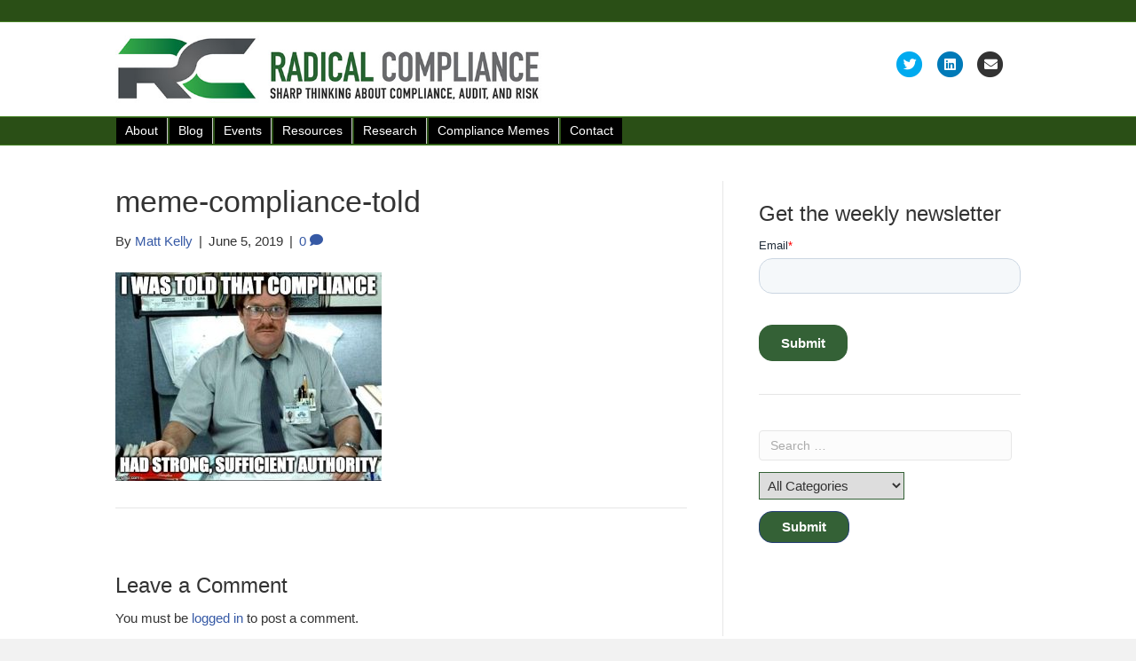

--- FILE ---
content_type: text/html; charset=UTF-8
request_url: https://www.radicalcompliance.com/2019/06/05/carnival-dinged-20m-compliance/meme-compliance-told/
body_size: 10719
content:
<!DOCTYPE html>
<html lang="en-US">
<head>
<meta charset="UTF-8" />
<meta name='viewport' content='width=device-width, initial-scale=1.0' />
<meta http-equiv='X-UA-Compatible' content='IE=edge' />
<link rel="profile" href="https://gmpg.org/xfn/11" />
<meta name='robots' content='index, follow, max-image-preview:large, max-snippet:-1, max-video-preview:-1' />

	<!-- This site is optimized with the Yoast SEO plugin v26.8 - https://yoast.com/product/yoast-seo-wordpress/ -->
	<title>meme-compliance-told - Radical Compliance</title>
	<link rel="canonical" href="https://www.radicalcompliance.com/2019/06/05/carnival-dinged-20m-compliance/meme-compliance-told/" />
	<meta property="og:locale" content="en_US" />
	<meta property="og:type" content="article" />
	<meta property="og:title" content="meme-compliance-told - Radical Compliance" />
	<meta property="og:url" content="https://www.radicalcompliance.com/2019/06/05/carnival-dinged-20m-compliance/meme-compliance-told/" />
	<meta property="og:site_name" content="Radical Compliance" />
	<meta property="og:image" content="https://www.radicalcompliance.com/2019/06/05/carnival-dinged-20m-compliance/meme-compliance-told" />
	<meta property="og:image:width" content="590" />
	<meta property="og:image:height" content="462" />
	<meta property="og:image:type" content="image/jpeg" />
	<meta name="twitter:card" content="summary_large_image" />
	<script type="application/ld+json" class="yoast-schema-graph">{"@context":"https://schema.org","@graph":[{"@type":"WebPage","@id":"https://www.radicalcompliance.com/2019/06/05/carnival-dinged-20m-compliance/meme-compliance-told/","url":"https://www.radicalcompliance.com/2019/06/05/carnival-dinged-20m-compliance/meme-compliance-told/","name":"meme-compliance-told - Radical Compliance","isPartOf":{"@id":"https://www.radicalcompliance.com/#website"},"primaryImageOfPage":{"@id":"https://www.radicalcompliance.com/2019/06/05/carnival-dinged-20m-compliance/meme-compliance-told/#primaryimage"},"image":{"@id":"https://www.radicalcompliance.com/2019/06/05/carnival-dinged-20m-compliance/meme-compliance-told/#primaryimage"},"thumbnailUrl":"https://www.radicalcompliance.com/wp-content/uploads/2019/06/meme-compliance-told.jpg","datePublished":"2019-06-05T17:01:19+00:00","breadcrumb":{"@id":"https://www.radicalcompliance.com/2019/06/05/carnival-dinged-20m-compliance/meme-compliance-told/#breadcrumb"},"inLanguage":"en-US","potentialAction":[{"@type":"ReadAction","target":["https://www.radicalcompliance.com/2019/06/05/carnival-dinged-20m-compliance/meme-compliance-told/"]}]},{"@type":"ImageObject","inLanguage":"en-US","@id":"https://www.radicalcompliance.com/2019/06/05/carnival-dinged-20m-compliance/meme-compliance-told/#primaryimage","url":"https://www.radicalcompliance.com/wp-content/uploads/2019/06/meme-compliance-told.jpg","contentUrl":"https://www.radicalcompliance.com/wp-content/uploads/2019/06/meme-compliance-told.jpg","width":590,"height":462},{"@type":"BreadcrumbList","@id":"https://www.radicalcompliance.com/2019/06/05/carnival-dinged-20m-compliance/meme-compliance-told/#breadcrumb","itemListElement":[{"@type":"ListItem","position":1,"name":"Home","item":"https://www.radicalcompliance.com/"},{"@type":"ListItem","position":2,"name":"Carnival Dinged $20M on Compliance","item":"https://www.radicalcompliance.com/2019/06/05/carnival-dinged-20m-compliance/"},{"@type":"ListItem","position":3,"name":"meme-compliance-told"}]},{"@type":"WebSite","@id":"https://www.radicalcompliance.com/#website","url":"https://www.radicalcompliance.com/","name":"Radical Compliance","description":"Sharp thinking about compliance, ethics, audit, and risk management","potentialAction":[{"@type":"SearchAction","target":{"@type":"EntryPoint","urlTemplate":"https://www.radicalcompliance.com/?s={search_term_string}"},"query-input":{"@type":"PropertyValueSpecification","valueRequired":true,"valueName":"search_term_string"}}],"inLanguage":"en-US"}]}</script>
	<!-- / Yoast SEO plugin. -->


<link rel='dns-prefetch' href='//js.hs-scripts.com' />
<link rel="alternate" type="application/rss+xml" title="Radical Compliance &raquo; Feed" href="https://www.radicalcompliance.com/feed/" />
<link rel="alternate" type="application/rss+xml" title="Radical Compliance &raquo; Comments Feed" href="https://www.radicalcompliance.com/comments/feed/" />
<link rel="alternate" type="application/rss+xml" title="Radical Compliance &raquo; meme-compliance-told Comments Feed" href="https://www.radicalcompliance.com/2019/06/05/carnival-dinged-20m-compliance/meme-compliance-told/feed/" />
<link rel="alternate" title="oEmbed (JSON)" type="application/json+oembed" href="https://www.radicalcompliance.com/wp-json/oembed/1.0/embed?url=https%3A%2F%2Fwww.radicalcompliance.com%2F2019%2F06%2F05%2Fcarnival-dinged-20m-compliance%2Fmeme-compliance-told%2F" />
<link rel="alternate" title="oEmbed (XML)" type="text/xml+oembed" href="https://www.radicalcompliance.com/wp-json/oembed/1.0/embed?url=https%3A%2F%2Fwww.radicalcompliance.com%2F2019%2F06%2F05%2Fcarnival-dinged-20m-compliance%2Fmeme-compliance-told%2F&#038;format=xml" />
<style id='wp-img-auto-sizes-contain-inline-css'>
img:is([sizes=auto i],[sizes^="auto," i]){contain-intrinsic-size:3000px 1500px}
/*# sourceURL=wp-img-auto-sizes-contain-inline-css */
</style>

<style id='wp-emoji-styles-inline-css'>

	img.wp-smiley, img.emoji {
		display: inline !important;
		border: none !important;
		box-shadow: none !important;
		height: 1em !important;
		width: 1em !important;
		margin: 0 0.07em !important;
		vertical-align: -0.1em !important;
		background: none !important;
		padding: 0 !important;
	}
/*# sourceURL=wp-emoji-styles-inline-css */
</style>
<link rel='stylesheet' id='wp-block-library-css' href='https://www.radicalcompliance.com/wp-includes/css/dist/block-library/style.min.css?ver=6.9' media='all' />
<style id='wp-block-heading-inline-css'>
h1:where(.wp-block-heading).has-background,h2:where(.wp-block-heading).has-background,h3:where(.wp-block-heading).has-background,h4:where(.wp-block-heading).has-background,h5:where(.wp-block-heading).has-background,h6:where(.wp-block-heading).has-background{padding:1.25em 2.375em}h1.has-text-align-left[style*=writing-mode]:where([style*=vertical-lr]),h1.has-text-align-right[style*=writing-mode]:where([style*=vertical-rl]),h2.has-text-align-left[style*=writing-mode]:where([style*=vertical-lr]),h2.has-text-align-right[style*=writing-mode]:where([style*=vertical-rl]),h3.has-text-align-left[style*=writing-mode]:where([style*=vertical-lr]),h3.has-text-align-right[style*=writing-mode]:where([style*=vertical-rl]),h4.has-text-align-left[style*=writing-mode]:where([style*=vertical-lr]),h4.has-text-align-right[style*=writing-mode]:where([style*=vertical-rl]),h5.has-text-align-left[style*=writing-mode]:where([style*=vertical-lr]),h5.has-text-align-right[style*=writing-mode]:where([style*=vertical-rl]),h6.has-text-align-left[style*=writing-mode]:where([style*=vertical-lr]),h6.has-text-align-right[style*=writing-mode]:where([style*=vertical-rl]){rotate:180deg}
/*# sourceURL=https://www.radicalcompliance.com/wp-includes/blocks/heading/style.min.css */
</style>
<style id='global-styles-inline-css'>
:root{--wp--preset--aspect-ratio--square: 1;--wp--preset--aspect-ratio--4-3: 4/3;--wp--preset--aspect-ratio--3-4: 3/4;--wp--preset--aspect-ratio--3-2: 3/2;--wp--preset--aspect-ratio--2-3: 2/3;--wp--preset--aspect-ratio--16-9: 16/9;--wp--preset--aspect-ratio--9-16: 9/16;--wp--preset--color--black: #000000;--wp--preset--color--cyan-bluish-gray: #abb8c3;--wp--preset--color--white: #ffffff;--wp--preset--color--pale-pink: #f78da7;--wp--preset--color--vivid-red: #cf2e2e;--wp--preset--color--luminous-vivid-orange: #ff6900;--wp--preset--color--luminous-vivid-amber: #fcb900;--wp--preset--color--light-green-cyan: #7bdcb5;--wp--preset--color--vivid-green-cyan: #00d084;--wp--preset--color--pale-cyan-blue: #8ed1fc;--wp--preset--color--vivid-cyan-blue: #0693e3;--wp--preset--color--vivid-purple: #9b51e0;--wp--preset--color--fl-heading-text: #333333;--wp--preset--color--fl-body-bg: #f2f2f2;--wp--preset--color--fl-body-text: #333333;--wp--preset--color--fl-accent: #3659a5;--wp--preset--color--fl-accent-hover: #428bca;--wp--preset--color--fl-topbar-bg: #2a4f16;--wp--preset--color--fl-topbar-text: #000000;--wp--preset--color--fl-topbar-link: #428bca;--wp--preset--color--fl-topbar-hover: #428bca;--wp--preset--color--fl-header-bg: #ffffff;--wp--preset--color--fl-header-text: #000000;--wp--preset--color--fl-header-link: #428bca;--wp--preset--color--fl-header-hover: #428bca;--wp--preset--color--fl-nav-bg: #2a4f16;--wp--preset--color--fl-nav-link: #428bca;--wp--preset--color--fl-nav-hover: #428bca;--wp--preset--color--fl-content-bg: #ffffff;--wp--preset--color--fl-footer-widgets-bg: #ffffff;--wp--preset--color--fl-footer-widgets-text: #000000;--wp--preset--color--fl-footer-widgets-link: #428bca;--wp--preset--color--fl-footer-widgets-hover: #428bca;--wp--preset--color--fl-footer-bg: #ffffff;--wp--preset--color--fl-footer-text: #000000;--wp--preset--color--fl-footer-link: #428bca;--wp--preset--color--fl-footer-hover: #428bca;--wp--preset--gradient--vivid-cyan-blue-to-vivid-purple: linear-gradient(135deg,rgb(6,147,227) 0%,rgb(155,81,224) 100%);--wp--preset--gradient--light-green-cyan-to-vivid-green-cyan: linear-gradient(135deg,rgb(122,220,180) 0%,rgb(0,208,130) 100%);--wp--preset--gradient--luminous-vivid-amber-to-luminous-vivid-orange: linear-gradient(135deg,rgb(252,185,0) 0%,rgb(255,105,0) 100%);--wp--preset--gradient--luminous-vivid-orange-to-vivid-red: linear-gradient(135deg,rgb(255,105,0) 0%,rgb(207,46,46) 100%);--wp--preset--gradient--very-light-gray-to-cyan-bluish-gray: linear-gradient(135deg,rgb(238,238,238) 0%,rgb(169,184,195) 100%);--wp--preset--gradient--cool-to-warm-spectrum: linear-gradient(135deg,rgb(74,234,220) 0%,rgb(151,120,209) 20%,rgb(207,42,186) 40%,rgb(238,44,130) 60%,rgb(251,105,98) 80%,rgb(254,248,76) 100%);--wp--preset--gradient--blush-light-purple: linear-gradient(135deg,rgb(255,206,236) 0%,rgb(152,150,240) 100%);--wp--preset--gradient--blush-bordeaux: linear-gradient(135deg,rgb(254,205,165) 0%,rgb(254,45,45) 50%,rgb(107,0,62) 100%);--wp--preset--gradient--luminous-dusk: linear-gradient(135deg,rgb(255,203,112) 0%,rgb(199,81,192) 50%,rgb(65,88,208) 100%);--wp--preset--gradient--pale-ocean: linear-gradient(135deg,rgb(255,245,203) 0%,rgb(182,227,212) 50%,rgb(51,167,181) 100%);--wp--preset--gradient--electric-grass: linear-gradient(135deg,rgb(202,248,128) 0%,rgb(113,206,126) 100%);--wp--preset--gradient--midnight: linear-gradient(135deg,rgb(2,3,129) 0%,rgb(40,116,252) 100%);--wp--preset--font-size--small: 13px;--wp--preset--font-size--medium: 20px;--wp--preset--font-size--large: 36px;--wp--preset--font-size--x-large: 42px;--wp--preset--spacing--20: 0.44rem;--wp--preset--spacing--30: 0.67rem;--wp--preset--spacing--40: 1rem;--wp--preset--spacing--50: 1.5rem;--wp--preset--spacing--60: 2.25rem;--wp--preset--spacing--70: 3.38rem;--wp--preset--spacing--80: 5.06rem;--wp--preset--shadow--natural: 6px 6px 9px rgba(0, 0, 0, 0.2);--wp--preset--shadow--deep: 12px 12px 50px rgba(0, 0, 0, 0.4);--wp--preset--shadow--sharp: 6px 6px 0px rgba(0, 0, 0, 0.2);--wp--preset--shadow--outlined: 6px 6px 0px -3px rgb(255, 255, 255), 6px 6px rgb(0, 0, 0);--wp--preset--shadow--crisp: 6px 6px 0px rgb(0, 0, 0);}:where(.is-layout-flex){gap: 0.5em;}:where(.is-layout-grid){gap: 0.5em;}body .is-layout-flex{display: flex;}.is-layout-flex{flex-wrap: wrap;align-items: center;}.is-layout-flex > :is(*, div){margin: 0;}body .is-layout-grid{display: grid;}.is-layout-grid > :is(*, div){margin: 0;}:where(.wp-block-columns.is-layout-flex){gap: 2em;}:where(.wp-block-columns.is-layout-grid){gap: 2em;}:where(.wp-block-post-template.is-layout-flex){gap: 1.25em;}:where(.wp-block-post-template.is-layout-grid){gap: 1.25em;}.has-black-color{color: var(--wp--preset--color--black) !important;}.has-cyan-bluish-gray-color{color: var(--wp--preset--color--cyan-bluish-gray) !important;}.has-white-color{color: var(--wp--preset--color--white) !important;}.has-pale-pink-color{color: var(--wp--preset--color--pale-pink) !important;}.has-vivid-red-color{color: var(--wp--preset--color--vivid-red) !important;}.has-luminous-vivid-orange-color{color: var(--wp--preset--color--luminous-vivid-orange) !important;}.has-luminous-vivid-amber-color{color: var(--wp--preset--color--luminous-vivid-amber) !important;}.has-light-green-cyan-color{color: var(--wp--preset--color--light-green-cyan) !important;}.has-vivid-green-cyan-color{color: var(--wp--preset--color--vivid-green-cyan) !important;}.has-pale-cyan-blue-color{color: var(--wp--preset--color--pale-cyan-blue) !important;}.has-vivid-cyan-blue-color{color: var(--wp--preset--color--vivid-cyan-blue) !important;}.has-vivid-purple-color{color: var(--wp--preset--color--vivid-purple) !important;}.has-black-background-color{background-color: var(--wp--preset--color--black) !important;}.has-cyan-bluish-gray-background-color{background-color: var(--wp--preset--color--cyan-bluish-gray) !important;}.has-white-background-color{background-color: var(--wp--preset--color--white) !important;}.has-pale-pink-background-color{background-color: var(--wp--preset--color--pale-pink) !important;}.has-vivid-red-background-color{background-color: var(--wp--preset--color--vivid-red) !important;}.has-luminous-vivid-orange-background-color{background-color: var(--wp--preset--color--luminous-vivid-orange) !important;}.has-luminous-vivid-amber-background-color{background-color: var(--wp--preset--color--luminous-vivid-amber) !important;}.has-light-green-cyan-background-color{background-color: var(--wp--preset--color--light-green-cyan) !important;}.has-vivid-green-cyan-background-color{background-color: var(--wp--preset--color--vivid-green-cyan) !important;}.has-pale-cyan-blue-background-color{background-color: var(--wp--preset--color--pale-cyan-blue) !important;}.has-vivid-cyan-blue-background-color{background-color: var(--wp--preset--color--vivid-cyan-blue) !important;}.has-vivid-purple-background-color{background-color: var(--wp--preset--color--vivid-purple) !important;}.has-black-border-color{border-color: var(--wp--preset--color--black) !important;}.has-cyan-bluish-gray-border-color{border-color: var(--wp--preset--color--cyan-bluish-gray) !important;}.has-white-border-color{border-color: var(--wp--preset--color--white) !important;}.has-pale-pink-border-color{border-color: var(--wp--preset--color--pale-pink) !important;}.has-vivid-red-border-color{border-color: var(--wp--preset--color--vivid-red) !important;}.has-luminous-vivid-orange-border-color{border-color: var(--wp--preset--color--luminous-vivid-orange) !important;}.has-luminous-vivid-amber-border-color{border-color: var(--wp--preset--color--luminous-vivid-amber) !important;}.has-light-green-cyan-border-color{border-color: var(--wp--preset--color--light-green-cyan) !important;}.has-vivid-green-cyan-border-color{border-color: var(--wp--preset--color--vivid-green-cyan) !important;}.has-pale-cyan-blue-border-color{border-color: var(--wp--preset--color--pale-cyan-blue) !important;}.has-vivid-cyan-blue-border-color{border-color: var(--wp--preset--color--vivid-cyan-blue) !important;}.has-vivid-purple-border-color{border-color: var(--wp--preset--color--vivid-purple) !important;}.has-vivid-cyan-blue-to-vivid-purple-gradient-background{background: var(--wp--preset--gradient--vivid-cyan-blue-to-vivid-purple) !important;}.has-light-green-cyan-to-vivid-green-cyan-gradient-background{background: var(--wp--preset--gradient--light-green-cyan-to-vivid-green-cyan) !important;}.has-luminous-vivid-amber-to-luminous-vivid-orange-gradient-background{background: var(--wp--preset--gradient--luminous-vivid-amber-to-luminous-vivid-orange) !important;}.has-luminous-vivid-orange-to-vivid-red-gradient-background{background: var(--wp--preset--gradient--luminous-vivid-orange-to-vivid-red) !important;}.has-very-light-gray-to-cyan-bluish-gray-gradient-background{background: var(--wp--preset--gradient--very-light-gray-to-cyan-bluish-gray) !important;}.has-cool-to-warm-spectrum-gradient-background{background: var(--wp--preset--gradient--cool-to-warm-spectrum) !important;}.has-blush-light-purple-gradient-background{background: var(--wp--preset--gradient--blush-light-purple) !important;}.has-blush-bordeaux-gradient-background{background: var(--wp--preset--gradient--blush-bordeaux) !important;}.has-luminous-dusk-gradient-background{background: var(--wp--preset--gradient--luminous-dusk) !important;}.has-pale-ocean-gradient-background{background: var(--wp--preset--gradient--pale-ocean) !important;}.has-electric-grass-gradient-background{background: var(--wp--preset--gradient--electric-grass) !important;}.has-midnight-gradient-background{background: var(--wp--preset--gradient--midnight) !important;}.has-small-font-size{font-size: var(--wp--preset--font-size--small) !important;}.has-medium-font-size{font-size: var(--wp--preset--font-size--medium) !important;}.has-large-font-size{font-size: var(--wp--preset--font-size--large) !important;}.has-x-large-font-size{font-size: var(--wp--preset--font-size--x-large) !important;}
/*# sourceURL=global-styles-inline-css */
</style>

<style id='classic-theme-styles-inline-css'>
/*! This file is auto-generated */
.wp-block-button__link{color:#fff;background-color:#32373c;border-radius:9999px;box-shadow:none;text-decoration:none;padding:calc(.667em + 2px) calc(1.333em + 2px);font-size:1.125em}.wp-block-file__button{background:#32373c;color:#fff;text-decoration:none}
/*# sourceURL=/wp-includes/css/classic-themes.min.css */
</style>
<link rel='stylesheet' id='contact-form-7-css' href='https://www.radicalcompliance.com/wp-content/plugins/contact-form-7/includes/css/styles.css?ver=6.1.4' media='all' />
<link rel='stylesheet' id='searchandfilter-css' href='https://www.radicalcompliance.com/wp-content/plugins/search-filter/style.css?ver=1' media='all' />
<link rel='stylesheet' id='ivory-search-styles-css' href='https://www.radicalcompliance.com/wp-content/plugins/add-search-to-menu/public/css/ivory-search.min.css?ver=5.5.14' media='all' />
<link rel='stylesheet' id='wp-social-sharing-css' href='https://www.radicalcompliance.com/wp-content/plugins/wp-social-sharing/static/socialshare.css?ver=1.6' media='all' />
<link rel='stylesheet' id='jquery-magnificpopup-css' href='https://www.radicalcompliance.com/wp-content/plugins/bb-plugin/css/jquery.magnificpopup.min.css?ver=2.10.0.5' media='all' />
<link rel='stylesheet' id='bootstrap-css' href='https://www.radicalcompliance.com/wp-content/themes/bb-theme/css/bootstrap.min.css?ver=1.7.19.1' media='all' />
<link rel='stylesheet' id='fl-automator-skin-css' href='https://www.radicalcompliance.com/wp-content/uploads/bb-theme/skin-6932fb42afbb8.css?ver=1.7.19.1' media='all' />
<link rel='stylesheet' id='fl-child-theme-css' href='https://www.radicalcompliance.com/wp-content/themes/Rasical-Compliance/style.css?ver=6.9' media='all' />
<script src="https://www.radicalcompliance.com/wp-includes/js/jquery/jquery.min.js?ver=3.7.1" id="jquery-core-js"></script>
<script src="https://www.radicalcompliance.com/wp-includes/js/jquery/jquery-migrate.min.js?ver=3.4.1" id="jquery-migrate-js"></script>
<link rel="https://api.w.org/" href="https://www.radicalcompliance.com/wp-json/" /><link rel="alternate" title="JSON" type="application/json" href="https://www.radicalcompliance.com/wp-json/wp/v2/media/7904" /><meta name="generator" content="WordPress 6.9" />
<meta name="generator" content="Seriously Simple Podcasting 3.14.2" />
<link rel='shortlink' href='https://www.radicalcompliance.com/?p=7904' />

		<!-- GA Google Analytics @ https://m0n.co/ga -->
		<script>
			(function(i,s,o,g,r,a,m){i['GoogleAnalyticsObject']=r;i[r]=i[r]||function(){
			(i[r].q=i[r].q||[]).push(arguments)},i[r].l=1*new Date();a=s.createElement(o),
			m=s.getElementsByTagName(o)[0];a.async=1;a.src=g;m.parentNode.insertBefore(a,m)
			})(window,document,'script','https://www.google-analytics.com/analytics.js','ga');
			ga('create', 'UA-72809625-1', 'auto');
			ga('require', 'displayfeatures');
			ga('require', 'linkid');
			ga('set', 'anonymizeIp', true);
			ga('set', 'forceSSL', true);
			ga('send', 'pageview');
		</script>

	<meta name="google-site-verification" content="tCeIrJsHVmYgV_eBGOpJlUSyJ4Jj7V9eth4uBgtRAWU" />			<!-- DO NOT COPY THIS SNIPPET! Start of Page Analytics Tracking for HubSpot WordPress plugin v11.3.37-->
			<script class="hsq-set-content-id" data-content-id="blog-post">
				var _hsq = _hsq || [];
				_hsq.push(["setContentType", "blog-post"]);
			</script>
			<!-- DO NOT COPY THIS SNIPPET! End of Page Analytics Tracking for HubSpot WordPress plugin -->
			       <style type="text/css">
           #menubutton{
				
		   background: #000000;
		   
           		   width : 8em;
		   		   height : 4.0em;
		   
           color: #ffffff;
           border-color: white;
           }
		   #menubutton:hover{
		   background: #3e5b1a;
		   }
		          </style>

<link rel="alternate" type="application/rss+xml" title="Podcast RSS feed" href="https://www.radicalcompliance.com/feed/podcast" />

		<style id="wp-custom-css">
			
.widget-title {
    background: none;
    font-size: 40px;
    color: #000;
}

/*
CSS Migrated from BB theme:
*/

.fl-widget .widgettitle{
	font-size: 24px;	
}





.fl-widget .widget-title, .fl-widget .fl-widget-title{

font-size: 24px;

}

/* Adjust padding on blog posts SDJ - 3-3-25 */
.fl-post-feed-content {
    padding-bottom: 20px;
}

/* Add navigation CSS to all pages - this CSS is also included in the Globale Settings in Beaver Builder on each page. Because of that it wasn't displaying on post pages, archive pages pages not controlled by Beaver Builder. I left it there as well for now SDJ - 3-3-25 */
/* Give the link some padding and some color */
.fl-page-nav .navbar-nav > li.ss-nav-button {
    padding: 1px;
}
.fl-page-nav .navbar-nav > li.ss-nav-button > a {
    background-color: #000000;
    color: #fff;
    padding: 5px 10px !important;
    border-radius: 0px;
    border-right: 1px solid #cccccc;
}

.fl-page-nav .navbar-nav > li.ss-nav-button.menu-item-26 > a {
    border-right: none;
}


/* Adjust the position for the fixed navigation menu */
.fl-page-header-fixed .fl-page-nav .navbar-nav > li.ss-nav-button > a {
    position: relative;
    bottom: 6px;
}
/* Give the sub head button a hover & active state */
.fl-page-nav .navbar-nav > li.ss-nav-button > a:active,
.fl-page-nav .navbar-nav > li.ss-nav-button > a:hover {
    color: #fff;
    background-color: #0033cc;
/*  background-image: -webkit-gradient(linear, left top, left bottom, from(red), color-stop(40%, green), to(blue)); */
/*  background-image: linear-gradient(red, green 40%, blue); */
}

.fl-page-nav-wrap .navbar-nav > li.ss-nav-button.current-menu-item > a {

    color: #fff;
    background-color: #009900;
}

/* Adjust Search and Filter elements 3--5-25 SDJ */ 
.searchandfilter select#ofcategory {
    margin: 5px 0px;
	  border-color: #346136;
    padding: 5px;
  
}

.searchandfilter ul {
    display: inline-block;
    width: 100%;
	padding-bottom:30px;
	padding-left:0px
}

.searchandfilter input[type=submit] {
    background-color: #346136;
	  border-radius: 15px;
	padding: 8px 25px;
	font-size: 15px;
	font-weight:575;
}

aside#block-5 {
    margin-bottom: 20px;
}

/* Adjust margin under "Get The Newsletter" Headline */
aside#block-6 {
    margin-bottom: 10px;
}

/* Adjust Hubspot widget */
aside#block-4 {
    border-bottom: 1px solid #e5e5e5;
    padding-bottom: 20px;
}		</style>
		<link rel='stylesheet' id='font-awesome-5-css' href='https://www.radicalcompliance.com/wp-content/plugins/bb-plugin/fonts/fontawesome/5.15.4/css/all.min.css?ver=2.10.0.5' media='all' />
</head>
<body class="attachment wp-singular attachment-template-default single single-attachment postid-7904 attachmentid-7904 attachment-jpeg wp-theme-bb-theme wp-child-theme-Rasical-Compliance fl-builder-2-10-0-5 fl-theme-1-7-19-1 fl-no-js bb-theme fl-framework-bootstrap fl-preset-default fl-full-width" itemscope="itemscope" itemtype="https://schema.org/WebPage">
<a aria-label="Skip to content" class="fl-screen-reader-text" href="#fl-main-content">Skip to content</a><div class="fl-page">
	<div class="fl-page-bar">
	<div class="fl-page-bar-container container">
		<div class="fl-page-bar-row row">
			<div class="col-md-12 text-center clearfix"><div class="fl-page-bar-text fl-page-bar-text-1"></div></div>					</div>
	</div>
</div><!-- .fl-page-bar -->
<header class="fl-page-header fl-page-header-primary fl-page-nav-bottom fl-page-nav-toggle-icon fl-page-nav-toggle-visible-mobile" itemscope="itemscope" itemtype="https://schema.org/WPHeader" role="banner">
	<div class="fl-page-header-wrap">
		<div class="fl-page-header-container container">
			<div class="fl-page-header-row row">
				<div class="col-sm-6 col-md-6 fl-page-header-logo-col">
					<div class="fl-page-header-logo" itemscope="itemscope" itemtype="https://schema.org/Organization">
						<a href="https://www.radicalcompliance.com/" itemprop="url"><img class="fl-logo-img" loading="false" data-no-lazy="1"   itemscope itemtype="https://schema.org/ImageObject" src="http://radicalcompliance.com/wp-content/uploads/2017/01/RC-Logo-January-17-2017.jpg" data-retina="" title="" width="590" data-width="590" height="462" data-height="462" alt="Radical Compliance" /><meta itemprop="name" content="Radical Compliance" /></a>
											</div>
				</div>
				<div class="col-sm-6 col-md-6 fl-page-nav-col">
					<div class="fl-page-header-content">
							<div class="fl-social-icons">
	<a href="https://www.twitter.com/compliancememe" class="fa-stack icon-twitter" target="_self" rel="noopener noreferrer"><span class="sr-only">Twitter</span>
					<i aria-hidden="true" class="fas fa-circle fa-stack-2x branded"></i>
					<i aria-hidden="true" class="fab fa-twitter branded fa-stack-1x fa-inverse"></i>
					</a><a href="http://www.linkedin.com/in/mkelly1971" class="fa-stack icon-linkedin" target="_self" rel="noopener noreferrer"><span class="sr-only">Linkedin</span>
					<i aria-hidden="true" class="fas fa-circle fa-stack-2x branded"></i>
					<i aria-hidden="true" class="fab fa-linkedin branded fa-stack-1x fa-inverse"></i>
					</a><a href="/cdn-cgi/l/email-protection#8de0e6e8e1e1f4cdffece9e4eeece1eee2e0fde1e4ece3eee8a3eee2e0" class="fa-stack icon-envelope" rel="noopener noreferrer"><span class="sr-only">Email</span>
					<i aria-hidden="true" class="fas fa-circle fa-stack-2x branded"></i>
					<i aria-hidden="true" class="fas fa-envelope branded fa-stack-1x fa-inverse"></i>
					</a></div>
					</div>
				</div>
			</div>
		</div>
	</div>
	<div class="fl-page-nav-wrap">
		<div class="fl-page-nav-container container">
			<nav class="fl-page-nav navbar navbar-default navbar-expand-md" aria-label="Header Menu" itemscope="itemscope" itemtype="https://schema.org/SiteNavigationElement" role="navigation">
				<button type="button" class="navbar-toggle navbar-toggler" data-toggle="collapse" data-target=".fl-page-nav-collapse">
					<span><i class="fas fa-bars" aria-hidden="true"></i><span class="sr-only">Menu</span></span>
				</button>
				<div class="fl-page-nav-collapse collapse navbar-collapse">
					<ul id="menu-navigation" class="nav navbar-nav menu fl-theme-menu"><li id="menu-item-28" class="ss-nav-button menu-item menu-item-type-post_type menu-item-object-page menu-item-28 nav-item"><a href="https://www.radicalcompliance.com/about/" class="nav-link">About</a></li>
<li id="menu-item-3692" class="ss-nav-button menu-item menu-item-type-post_type menu-item-object-page menu-item-3692 nav-item"><a href="https://www.radicalcompliance.com/posts/" class="nav-link">Blog</a></li>
<li id="menu-item-25" class="ss-nav-button menu-item menu-item-type-post_type menu-item-object-page menu-item-25 nav-item"><a href="https://www.radicalcompliance.com/where-to-be-compliance-audit-events/" class="nav-link">Events</a></li>
<li id="menu-item-22" class="ss-nav-button menu-item menu-item-type-post_type menu-item-object-page menu-item-22 nav-item"><a href="https://www.radicalcompliance.com/resources/" class="nav-link">Resources</a></li>
<li id="menu-item-465" class="ss-nav-button menu-item menu-item-type-post_type menu-item-object-page menu-item-465 nav-item"><a href="https://www.radicalcompliance.com/research/" class="nav-link">Research</a></li>
<li id="menu-item-3709" class="ss-nav-button menu-item menu-item-type-post_type menu-item-object-page menu-item-3709 nav-item"><a href="https://www.radicalcompliance.com/compliance-memes/" class="nav-link">Compliance Memes</a></li>
<li id="menu-item-26" class="ss-nav-button menu-item menu-item-type-post_type menu-item-object-page menu-item-26 nav-item"><a href="https://www.radicalcompliance.com/contact/" class="nav-link">Contact</a></li>
</ul>				</div>
			</nav>
		</div>
	</div>
</header><!-- .fl-page-header -->
	<div id="fl-main-content" class="fl-page-content" itemprop="mainContentOfPage" role="main">

		
<div class="container">
	<div class="row">

		
		<div class="fl-content fl-content-left col-md-8">
			<article class="fl-post post-7904 attachment type-attachment status-inherit hentry" id="fl-post-7904" itemscope itemtype="https://schema.org/BlogPosting">

	
	<header class="fl-post-header">
		<h1 class="fl-post-title" itemprop="headline">
			meme-compliance-told					</h1>
		<div class="fl-post-meta fl-post-meta-top"><span class="fl-post-author">By <a href="https://www.radicalcompliance.com/author/admin/"><span>Matt Kelly</span></a></span><span class="fl-sep"> | </span><span class="fl-post-date">June 5, 2019</span><span class="fl-sep"> | </span><span class="fl-comments-popup-link"><a href="https://www.radicalcompliance.com/2019/06/05/carnival-dinged-20m-compliance/meme-compliance-told/#respond" tabindex="-1" aria-hidden="true"><span aria-label="Comments: 0">0 <i aria-hidden="true" class="fas fa-comment"></i></span></a></span></div><meta itemscope itemprop="mainEntityOfPage" itemtype="https://schema.org/WebPage" itemid="https://www.radicalcompliance.com/2019/06/05/carnival-dinged-20m-compliance/meme-compliance-told/" content="meme-compliance-told" /><meta itemprop="datePublished" content="2019-06-05" /><meta itemprop="dateModified" content="2019-06-05" /><div itemprop="publisher" itemscope itemtype="https://schema.org/Organization"><meta itemprop="name" content="Radical Compliance"><div itemprop="logo" itemscope itemtype="https://schema.org/ImageObject"><meta itemprop="url" content="http://radicalcompliance.com/wp-content/uploads/2017/01/RC-Logo-January-17-2017.jpg"></div></div><div itemscope itemprop="author" itemtype="https://schema.org/Person"><meta itemprop="url" content="https://www.radicalcompliance.com/author/admin/" /><meta itemprop="name" content="Matt Kelly" /></div><div itemprop="interactionStatistic" itemscope itemtype="https://schema.org/InteractionCounter"><meta itemprop="interactionType" content="https://schema.org/CommentAction" /><meta itemprop="userInteractionCount" content="0" /></div>	</header><!-- .fl-post-header -->

	
	
	<div class="fl-post-content clearfix" itemprop="text">
		<p class="attachment"><a href='https://www.radicalcompliance.com/wp-content/uploads/2019/06/meme-compliance-told.jpg'><img fetchpriority="high" decoding="async" width="300" height="235" src="https://www.radicalcompliance.com/wp-content/uploads/2019/06/meme-compliance-told-300x235.jpg" class="attachment-medium size-medium" alt="" srcset="https://www.radicalcompliance.com/wp-content/uploads/2019/06/meme-compliance-told-300x235.jpg 300w, https://www.radicalcompliance.com/wp-content/uploads/2019/06/meme-compliance-told-150x117.jpg 150w, https://www.radicalcompliance.com/wp-content/uploads/2019/06/meme-compliance-told.jpg 590w" sizes="(max-width: 300px) 100vw, 300px" /></a></p>
	</div><!-- .fl-post-content -->

	
	<div class="fl-post-meta fl-post-meta-bottom"><div class="fl-post-cats-tags"></div></div>		
</article>
<div class="fl-comments">

	
			<div id="respond" class="comment-respond">
		<h3 id="reply-title" class="comment-reply-title">Leave a Comment</h3><p>You must be <a href="https://www.radicalcompliance.com/wp-login.php?redirect_to=https%3A%2F%2Fwww.radicalcompliance.com%2F2019%2F06%2F05%2Fcarnival-dinged-20m-compliance%2Fmeme-compliance-told%2F">logged in</a> to post a comment.</p>	</div><!-- #respond -->
		</div>


<!-- .fl-post -->
		</div>

		<div class="fl-sidebar  fl-sidebar-right fl-sidebar-display-always col-md-4" itemscope="itemscope" itemtype="https://schema.org/WPSideBar">
		<aside id="block-6" class="fl-widget widget_block">
<h3 class="wp-block-heading">Get the weekly newsletter</h3>
</aside><aside id="block-4" class="fl-widget widget_block">
<div class="wp-block-leadin-hubspot-form-block">
						<script data-cfasync="false" src="/cdn-cgi/scripts/5c5dd728/cloudflare-static/email-decode.min.js"></script><script>
							window.hsFormsOnReady = window.hsFormsOnReady || [];
							window.hsFormsOnReady.push(()=>{
								hbspt.forms.create({
									portalId: 47531905,
									formId: "e7664e13-a750-4984-a0f8-243828403797",
									target: "#hbspt-form-1769449522000-9680785242",
									region: "na1",
									
							})});
						</script>
						<div class="hbspt-form" id="hbspt-form-1769449522000-9680785242"></div></div>
</aside><aside id="block-5" class="fl-widget widget_block"><p>
				<form action="" method="post" class="searchandfilter">
					<div><ul><li><input type="text" name="ofsearch" placeholder="Search &hellip;" value=""></li><li><select  name='ofcategory' id='ofcategory' class='postform'>
	<option value='0' selected='selected'>All Categories</option>
	<option class="level-0" value="24">Best Practices</option>
	<option class="level-0" value="21">Compliance Memes</option>
	<option class="level-0" value="6">General</option>
	<option class="level-0" value="13">News</option>
	<option class="level-0" value="17">Opinion</option>
	<option class="level-0" value="1">Uncategorized</option>
</select>
<input type="hidden" name="ofcategory_operator" value="and" /></li><li><input type="hidden" id="_searchandfilter_nonce" name="_searchandfilter_nonce" value="2d823015d3" /><input type="hidden" name="_wp_http_referer" value="/2019/06/05/carnival-dinged-20m-compliance/meme-compliance-told/" /><input type="hidden" name="ofsubmitted" value="1"><input type="submit" value="Submit"></li></ul></div></form></p>
</aside>	</div>

	</div>
</div>


	</div><!-- .fl-page-content -->
		<footer class="fl-page-footer-wrap" itemscope="itemscope" itemtype="https://schema.org/WPFooter"  role="contentinfo">
		<div class="fl-page-footer">
	<div class="fl-page-footer-container container">
		<div class="fl-page-footer-row row">
			<div class="col-md-12 text-center clearfix"><div class="fl-page-footer-text fl-page-footer-text-1">
	<span>&copy; 2026 Radical Compliance</span>
	<span> | </span>
	<span id="fl-site-credits">Powered by <a href="http://www.wpbeaverbuilder.com/?utm_medium=bb-pro&utm_source=bb-theme&utm_campaign=theme-footer" target="_blank" title="WordPress Page Builder Plugin" rel="nofollow noopener">Beaver Builder</a></span>
</div>
</div>					</div>
	</div>
</div><!-- .fl-page-footer -->
	</footer>
		</div><!-- .fl-page -->
<script type="speculationrules">
{"prefetch":[{"source":"document","where":{"and":[{"href_matches":"/*"},{"not":{"href_matches":["/wp-*.php","/wp-admin/*","/wp-content/uploads/*","/wp-content/*","/wp-content/plugins/*","/wp-content/themes/Rasical-Compliance/*","/wp-content/themes/bb-theme/*","/*\\?(.+)"]}},{"not":{"selector_matches":"a[rel~=\"nofollow\"]"}},{"not":{"selector_matches":".no-prefetch, .no-prefetch a"}}]},"eagerness":"conservative"}]}
</script>
<script src="https://www.radicalcompliance.com/wp-includes/js/dist/hooks.min.js?ver=dd5603f07f9220ed27f1" id="wp-hooks-js"></script>
<script src="https://www.radicalcompliance.com/wp-includes/js/dist/i18n.min.js?ver=c26c3dc7bed366793375" id="wp-i18n-js"></script>
<script id="wp-i18n-js-after">
wp.i18n.setLocaleData( { 'text direction\u0004ltr': [ 'ltr' ] } );
//# sourceURL=wp-i18n-js-after
</script>
<script src="https://www.radicalcompliance.com/wp-content/plugins/contact-form-7/includes/swv/js/index.js?ver=6.1.4" id="swv-js"></script>
<script id="contact-form-7-js-before">
var wpcf7 = {
    "api": {
        "root": "https:\/\/www.radicalcompliance.com\/wp-json\/",
        "namespace": "contact-form-7\/v1"
    },
    "cached": 1
};
//# sourceURL=contact-form-7-js-before
</script>
<script src="https://www.radicalcompliance.com/wp-content/plugins/contact-form-7/includes/js/index.js?ver=6.1.4" id="contact-form-7-js"></script>
<script id="leadin-script-loader-js-js-extra">
var leadin_wordpress = {"userRole":"visitor","pageType":"post","leadinPluginVersion":"11.3.37"};
//# sourceURL=leadin-script-loader-js-js-extra
</script>
<script src="https://js.hs-scripts.com/47531905.js?integration=WordPress&amp;ver=11.3.37" id="leadin-script-loader-js-js"></script>
<script src="https://www.radicalcompliance.com/wp-content/plugins/wp-social-sharing/static/socialshare.js?ver=1.6" id="wp-social-sharing-js"></script>
<script src="https://www.radicalcompliance.com/wp-content/plugins/bb-plugin/js/libs/jquery.ba-throttle-debounce.min.js?ver=2.10.0.5" id="jquery-throttle-js"></script>
<script src="https://www.radicalcompliance.com/wp-content/plugins/bb-plugin/js/libs/jquery.imagesloaded.min.js?ver=2.10.0.5" id="imagesloaded-js"></script>
<script src="https://www.radicalcompliance.com/wp-content/plugins/bb-plugin/js/libs/jquery.magnificpopup.min.js?ver=2.10.0.5" id="jquery-magnificpopup-js"></script>
<script src="https://www.radicalcompliance.com/wp-content/plugins/bb-plugin/js/libs/jquery.fitvids.min.js?ver=1.2" id="jquery-fitvids-js"></script>
<script src="https://www.radicalcompliance.com/wp-content/themes/bb-theme/js/bootstrap.min.js?ver=1.7.19.1" id="bootstrap-js"></script>
<script id="fl-automator-js-extra">
var themeopts = {"medium_breakpoint":"992","mobile_breakpoint":"768","lightbox":"enabled","scrollTopPosition":"800"};
//# sourceURL=fl-automator-js-extra
</script>
<script src="https://www.radicalcompliance.com/wp-content/themes/bb-theme/js/theme.min.js?ver=1.7.19.1" id="fl-automator-js"></script>
<script id="ivory-search-scripts-js-extra">
var IvorySearchVars = {"is_analytics_enabled":"1"};
//# sourceURL=ivory-search-scripts-js-extra
</script>
<script src="https://www.radicalcompliance.com/wp-content/plugins/add-search-to-menu/public/js/ivory-search.min.js?ver=5.5.14" id="ivory-search-scripts-js"></script>
<script defer src="https://js.hsforms.net/forms/embed/v2.js?ver=11.3.37" id="leadin-forms-v2-js"></script>
<script id="wp-emoji-settings" type="application/json">
{"baseUrl":"https://s.w.org/images/core/emoji/17.0.2/72x72/","ext":".png","svgUrl":"https://s.w.org/images/core/emoji/17.0.2/svg/","svgExt":".svg","source":{"concatemoji":"https://www.radicalcompliance.com/wp-includes/js/wp-emoji-release.min.js?ver=6.9"}}
</script>
<script type="module">
/*! This file is auto-generated */
const a=JSON.parse(document.getElementById("wp-emoji-settings").textContent),o=(window._wpemojiSettings=a,"wpEmojiSettingsSupports"),s=["flag","emoji"];function i(e){try{var t={supportTests:e,timestamp:(new Date).valueOf()};sessionStorage.setItem(o,JSON.stringify(t))}catch(e){}}function c(e,t,n){e.clearRect(0,0,e.canvas.width,e.canvas.height),e.fillText(t,0,0);t=new Uint32Array(e.getImageData(0,0,e.canvas.width,e.canvas.height).data);e.clearRect(0,0,e.canvas.width,e.canvas.height),e.fillText(n,0,0);const a=new Uint32Array(e.getImageData(0,0,e.canvas.width,e.canvas.height).data);return t.every((e,t)=>e===a[t])}function p(e,t){e.clearRect(0,0,e.canvas.width,e.canvas.height),e.fillText(t,0,0);var n=e.getImageData(16,16,1,1);for(let e=0;e<n.data.length;e++)if(0!==n.data[e])return!1;return!0}function u(e,t,n,a){switch(t){case"flag":return n(e,"\ud83c\udff3\ufe0f\u200d\u26a7\ufe0f","\ud83c\udff3\ufe0f\u200b\u26a7\ufe0f")?!1:!n(e,"\ud83c\udde8\ud83c\uddf6","\ud83c\udde8\u200b\ud83c\uddf6")&&!n(e,"\ud83c\udff4\udb40\udc67\udb40\udc62\udb40\udc65\udb40\udc6e\udb40\udc67\udb40\udc7f","\ud83c\udff4\u200b\udb40\udc67\u200b\udb40\udc62\u200b\udb40\udc65\u200b\udb40\udc6e\u200b\udb40\udc67\u200b\udb40\udc7f");case"emoji":return!a(e,"\ud83e\u1fac8")}return!1}function f(e,t,n,a){let r;const o=(r="undefined"!=typeof WorkerGlobalScope&&self instanceof WorkerGlobalScope?new OffscreenCanvas(300,150):document.createElement("canvas")).getContext("2d",{willReadFrequently:!0}),s=(o.textBaseline="top",o.font="600 32px Arial",{});return e.forEach(e=>{s[e]=t(o,e,n,a)}),s}function r(e){var t=document.createElement("script");t.src=e,t.defer=!0,document.head.appendChild(t)}a.supports={everything:!0,everythingExceptFlag:!0},new Promise(t=>{let n=function(){try{var e=JSON.parse(sessionStorage.getItem(o));if("object"==typeof e&&"number"==typeof e.timestamp&&(new Date).valueOf()<e.timestamp+604800&&"object"==typeof e.supportTests)return e.supportTests}catch(e){}return null}();if(!n){if("undefined"!=typeof Worker&&"undefined"!=typeof OffscreenCanvas&&"undefined"!=typeof URL&&URL.createObjectURL&&"undefined"!=typeof Blob)try{var e="postMessage("+f.toString()+"("+[JSON.stringify(s),u.toString(),c.toString(),p.toString()].join(",")+"));",a=new Blob([e],{type:"text/javascript"});const r=new Worker(URL.createObjectURL(a),{name:"wpTestEmojiSupports"});return void(r.onmessage=e=>{i(n=e.data),r.terminate(),t(n)})}catch(e){}i(n=f(s,u,c,p))}t(n)}).then(e=>{for(const n in e)a.supports[n]=e[n],a.supports.everything=a.supports.everything&&a.supports[n],"flag"!==n&&(a.supports.everythingExceptFlag=a.supports.everythingExceptFlag&&a.supports[n]);var t;a.supports.everythingExceptFlag=a.supports.everythingExceptFlag&&!a.supports.flag,a.supports.everything||((t=a.source||{}).concatemoji?r(t.concatemoji):t.wpemoji&&t.twemoji&&(r(t.twemoji),r(t.wpemoji)))});
//# sourceURL=https://www.radicalcompliance.com/wp-includes/js/wp-emoji-loader.min.js
</script>
<script defer src="https://static.cloudflareinsights.com/beacon.min.js/vcd15cbe7772f49c399c6a5babf22c1241717689176015" integrity="sha512-ZpsOmlRQV6y907TI0dKBHq9Md29nnaEIPlkf84rnaERnq6zvWvPUqr2ft8M1aS28oN72PdrCzSjY4U6VaAw1EQ==" data-cf-beacon='{"version":"2024.11.0","token":"418b31f8a61f4831881e29b43a0838c9","r":1,"server_timing":{"name":{"cfCacheStatus":true,"cfEdge":true,"cfExtPri":true,"cfL4":true,"cfOrigin":true,"cfSpeedBrain":true},"location_startswith":null}}' crossorigin="anonymous"></script>
</body>
</html>


<!-- Page supported by LiteSpeed Cache 7.7 on 2026-01-26 12:45:22 -->